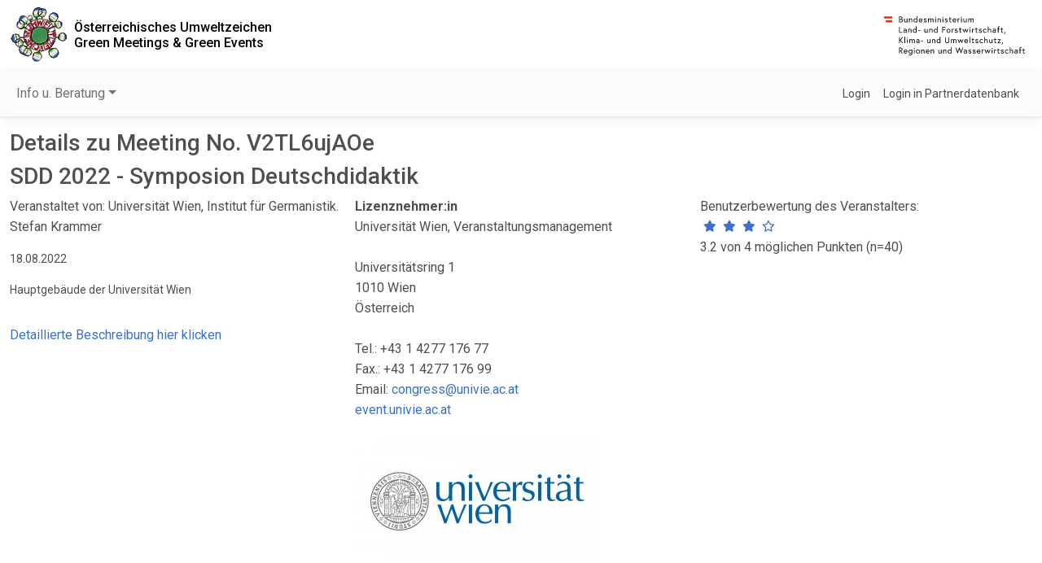

--- FILE ---
content_type: text/html; charset=utf-8
request_url: https://meetings.umweltzeichen.at/index.php?rdetail=146374
body_size: 5402
content:
<!DOCTYPE html>
<html lang="de-at">
<head>
<title>Umweltzeichen Green Meetings &amp; Green Events</title>
<meta http-equiv="Content-Type" content="text/html; charset=utf-8">
<meta name="author" content="meetings.umweltzeichen.at">
<meta name="robots" content="index,follow">
<meta name="revisit-after" content="15">
<meta name="viewport" content="width=device-width, initial-scale=1, shrink-to-fit=no">
	<link rel="shortcut icon" href="/favicon.ico">
	<link rel="apple-touch-icon" href="/umweltzeichen_57x57.png">
	<link rel="apple-touch-icon" sizes="72x72" href="/umweltzeichen_72x72.png">
	<link rel="apple-touch-icon" sizes="114x114" href="/umweltzeichen_114x114.png">
	<link rel="stylesheet" type="text/css" href="/uzr.css"><link rel="stylesheet" href="/imlib/mdb5pro/css/mdb.min.css"><link rel="stylesheet" href="/imlib/mdb5pro/plugins/css/all.min.css"><script src="/imlib/jquery/jquery-3.7.1.min.js"></script><link rel="stylesheet" href="https://use.fontawesome.com/releases/v6.4.0/css/all.css"><link rel="stylesheet" href="https://fonts.googleapis.com/css2?family=Roboto:wght@300;400;500;700&display=swap"><script src="/js/uzr.js?d=1767257661"></script><script src="/imlib/db-mdb.js"></script></head><body><div style="min-height:100vh;position:relative;"><header class="container-fluid d-flex justify-content-center justify-content-between align-items-center"><a class="py-2 pe-2" target="_blank"  href="http://www.umweltzeichen.at/"><img src="images/logo_uwz.gif" width="71" height="69" alt="Das Österreichische Umweltzeichen"></a><h1 class="h6 d-none d-md-flex flex-grow-1 my-0 py-0"><a href="index.php" class="text-black">Österreichisches Umweltzeichen<br />Green Meetings &amp; Green Events</a></h1><a href="http://www.bmluk.gv.at" target="_blank" title="Bundesministerium für Land- und Forstwirtschaft, Klima- und Umweltschutz, Regionen und Wasserwirtschaft"><img src="images/ministerium-logo-2025.svg" alt="Bundesministerium für Land- und Forstwirtschaft, Klima- und Umweltschutz, Regionen und Wasserwirtschaft" width="190" height="60"></a></header><nav id="mainNavBar" class="navbar navbar-expand-md navbar-light bg-light sticky-top" style="z-index:1021;"><div class="container-fluid"><button class="navbar-toggler" type="button" data-mdb-toggle="collapse" data-mdb-target="#navbarContent" aria-controls="navbarContent" aria-expanded="false" aria-label="Navigation umschalten"><i class="fas fa-bars"></i></button><div class="collapse navbar-collapse" id="navbarContent"><ul class="navbar-nav me-auto mb-2 mb-lg-0"><li class="nav-item dropdown"><a class="nav-link dropdown-toggle" href="#" id="navbarDropdownMenuLink0" role="button" data-mdb-toggle="dropdown" aria-expanded="false">Info u. Beratung</a><ul class="dropdown-menu" aria-labelledby="navbarDropdownMenuLink0"><li><a class="dropdown-item" href="/index.php?cid=m003">Berater suchen
</a></li><li><a class="dropdown-item" href="/index.php?cid=m001">Meetings Events suchen
</a></li><li><a class="dropdown-item" href="/index.php?cid=m002">Liste Veranstaltungen
</a></li></ul></ul></div><div class="d-flex align-items-center"><a class="text-reset me-3 small" href="/index.php?login=1">Login</a><a class="text-reset me-3 small" href="/index.php?hlogin=1">Login in Partnerdatenbank</a></div></div></nav><div class="container-fluid my-3 pb-5"><h3>Details zu Meeting No. V2TL6ujAOe</h3><h3>SDD 2022 - Symposion Deutschdidaktik</h3><div class="row gx-3"><div class="col-12 col-lg"><p>Veranstaltet von: Universität Wien, Institut für Germanistik. Stefan Krammer</p><p class="small">18.08.2022</p><p class="small">Hauptgebäude der Universität Wien</p><div class="d-flex flex-wrap"></div><div class="my-3"><a href="https://sdd2022.univie.ac.at" target="_blank">Detaillierte Beschreibung hier klicken</a></div></div><div class="col-12 col-lg"><div class="fw-bold">Lizenznehmer:in</div>Universität Wien, Veranstaltungsmanagement<br><br>Universitätsring 1<br>1010 Wien<br>Österreich<br><br>Tel.: +43 1 4277 176 77<br>Fax.: +43 1 4277 176 99<br>Email: <a href="mailto:congress@univie.ac.at?subject=Anfrage von Umweltzeichen Green Meetings/Events zu Meeting/Event No. V2TL6ujAOe (SDD 2022 - Symposion Deutschdidaktik)">congress@univie.ac.at</a><br><a href="http://event.univie.ac.at" target="_blank">event.univie.ac.at</a><br><br><a href="http://event.univie.ac.at" target="_blank"><img src="/vimages/5161.jpg" width="300" height="150" alt="Universität Wien, Veranstaltungsmanagement" title="Universität Wien, Veranstaltungsmanagement" /></a><br><br><a href="index.php?cid=m001&amp;id_veranstalter=5161&amp;suchen=1">52 andere Meetings/Events dieses Lizenznehmers anzeigen</a></div><div class="col-12 col-lg"><div class="mb-3">Benutzerbewertung des Veranstalters:<br><ul class="rating" data-mdb-toggle="rating" data-mdb-readonly="true" data-mdb-value="3"><li><i class="far fa-star fa-sm text-primary"></i></li><li><i class="far fa-star fa-sm text-primary"></i></li><li><i class="far fa-star fa-sm text-primary"></i></li><li><i class="far fa-star fa-sm text-primary"></i></li></ul> 3.2 von 4 möglichen Punkten (n=40)<small></small></div></div></div><div class="my-3 border rounded py-1 px-2 position-relative html-form-outline html-form-outline-" ><div class="position-absolute d-inline-block px-1 html-form-outline-label html-form-outline-label-">Beschreibung</div><p>Die Deutschdidaktik ist von unterschiedlichen Dimensionen des Politischen durchdrungen: sei es durch ihre spezifischen Gegenst&auml;nde, Methoden und Ziele, sei es durch ihre theoretischen Positionierungen, sei es durch ihre inter- und transdisziplin&auml;re Ausrichtung. Wie sehr sie sich als Agentin des Politischen versteht und ihre politische Verantwortung wahrnimmt, soll im Rahmen des 24. Symposions Deutschdidaktik 2022 diskutiert werden. Von Interesse sind dabei die verschiedenen Politiken, die im Bereich der Sprach-, Literatur- und Mediendidaktik verfolgt werden, wie auch bildungspolitische Einfl&uuml;sse und hochschulpolitische Entscheidungen auf inhaltlicher, struktureller und prozessualer Ebene. Grundlegend ist zu kl&auml;ren, welches Politikverst&auml;ndnis diesen Annahmen zugrunde liegt. Denn die Vielfalt an Zug&auml;ngen in der politischen Theorie (u.a. Jacques Ranci&egrave;re, Chantal Mouffe, Judith Butler) spannt lediglich einen Rahmen auf, innerhalb dessen sich das Politische auch f&uuml;r die Deutschdidaktik konturieren l&auml;sst: Dieser reicht von politisch bedingten Normierungen &uuml;ber Bruchlinien, an denen Konflikte und Kontroversen sichtbar werden, bis hin zu partizipativen Prozessen und hegemonialen Interventionen. Weitere Perspektiven bieten etwa Zug&auml;nge der Friedens-, Demokratie- oder Migrationsp&auml;dagogik.</p>

<p>Ausgehend von deutschdidaktischen Forschungsperspektiven sollen insbesondere auch Aspekte politischer Bildung im Deutschunterricht untersucht werden. Schnittstellen mit einzelnen Lern- und Arbeitsfeldern des Deutschunterrichts sind offensichtlich: Schl&uuml;sselbegriffe wie beispielsweise die Erm&ouml;glichung gesellschaftlicher Teilhabe, das Hinf&uuml;hren zu Kritik- und Urteilsf&auml;higkeit oder Demokratie- und Friedenserziehung sind l&auml;ngst in Lehrpl&auml;nen verankert. Was literarisches und medien&auml;sthetisches Lernen betrifft, finden sich zahlreiche Ankn&uuml;pfungspunkte, an die sich der emanzipatorische Auftrag an den Deutschunterricht mittels einer breit gef&auml;cherten Methodik anschlie&szlig;en l&auml;sst. Die Lerngegenst&auml;nde selbst bieten eine profunde Quelle f&uuml;r die Auseinandersetzung mit politischen Fragestellungen. Denn Literatur und andere Medien bilden ein Archiv des Wissens &uuml;ber Politik, k&ouml;nnen zur Konkretisierung von politischen Vorstellungen herangezogen werden und sind integraler Bestandteil von politischen Diskursen.</p>

<p>Der Deutschunterricht vermittelt zentrale kommunikative Kompetenzen, die f&uuml;r politische Bildung Voraussetzung sind: Die F&auml;higkeit, Texte und unterschiedliche Medien zu verstehen und kritisch zu beurteilen, ist dabei genauso relevant, wie sich gewaltfrei mit anderen Personen unterhalten zu k&ouml;nnen. Die Kulturtechniken des Lesens und Schreibens, aber auch der Umgang mit Digitalit&auml;t sind direkt mit gesellschaftlicher Teilhabe und politischer Handlungsf&auml;higkeit verbunden. Sprachliche Kompetenzen, m&uuml;ndliche wie schriftliche, stehen mit Chancengleichheit, Bildungserfolg und sozialer Gerechtigkeit im Zusammenhang. Vor diesem Hintergrund sind auch Konzepte von Inklusion zu reflektieren, die dadurch politische Brisanz erfahren, dass sie sich im Spannungsfeld zwischen Individualisierung, Standardisierung, Kompensation und Diversit&auml;t bewegen.</p>

<p>Eine weitere Dimension des Politischen betrifft Mehrsprachigkeit und kulturelle Vielfalt. Deren Stellenwert f&uuml;r Bildungsprozesse muss in der deutschdidaktischen Diskussion &ndash; vor allem im Zuge globaler Migration &ndash; auch angesichts der Gefahr, politisch instrumentalisiert zu werden, verhandelt werden. Ebenso sind die Bereiche Sprachbildung, Sprachbewusstsein und Sprachreflexion von institutionalisierten Erwartungen und Normvorstellungen gepr&auml;gt. Denn zweifelsohne sind mit Sprache auch Machtdiskurse verbunden &ndash; sprachliche Normvorgaben stellen Konventionen dar, deren Beherrschung im Schulbereich mit Bildungschancen verkn&uuml;pft ist und auch im au&szlig;erschulischen Bereich erhebliche rechtliche Konsequenzen haben kann.&nbsp;</p>

<p>Eine Reihe von Kontroversen bestimmen in Hinblick auf potentielle und reale Vermittlungskulturen sowohl die hochschul- als auch schulpolitische Landschaft: Wie verhalten sich etwa Deutschdidaktik und Deutschunterricht zu den in politischen Kontexten regelm&auml;&szlig;ig neu aufflammenden Debatten um eine gendergerechte Sprache? Oder welche politischen Anspr&uuml;che durchziehen Kanonfragen, z.B. in Bezug auf die Auswahl an &bdquo;klassischen&ldquo; Texten, die im Deutschunterricht, aber auch im Hochschulstudium k&uuml;nftiger Deutsch-Lehrpersonen zu lesen sind? Welchen Stellenwert sollte dabei die Kinder- und Jugendliteratur bekommen und wie viel theater-, film- und medienwissenschaftliche Grundlagen m&uuml;ssen vermittelt werden?&nbsp;&nbsp;Auch handlungsleitende Vorgaben &ndash; von Lehrpl&auml;nen, Erl&auml;ssen bis hin zu Lehrwerken &ndash; durchlaufen politische Entscheidungsprozesse; die Lehrer:innenbildung bleibt davon nicht unbeeinflusst.</p>

<p>Nicht zuletzt kommt der Blick in die Vergangenheit und damit eine kritische Selbstreflexion des Faches ins Spiel: Wie hat sich die Deutschdidaktik historisch entwickelt? Welcher Wertewandel hat sich in ihr vollzogen? Welche Wege wurden verlassen, um &ndash; mit anderen ideologischen Vorstellungen &ndash; neue Richtungen einzuschlagen, die den gesellschaftlichen Realit&auml;ten eher entsprechen? Es gilt auch zu fragen, wie das nicht selten spannungsreiche Verh&auml;ltnis zwischen Deutschdidaktik und Deutschunterricht k&uuml;nftig austariert werden sollte und welche Rolle dabei die Bildungspolitik spielt: F&uuml;hrt die Deutschdidaktik politische Vorgaben lediglich aus oder vermag sie auch ihrerseits den Kurs des Bildungsdampfers zu beeinflussen? Wo darf, kann und muss Deutschdidaktik widerst&auml;ndig und unbequem sein?</p>

<p>Mit derartigen Fragen wird sich das 24. Symposion Deutschdidaktik 2022 auseinandersetzen, um eine facettenreiche Standortbestimmung der Deutschdidaktik in Bezug auf die verschiedenen Dimensionen des Politischen vorzunehmen. Dabei sollen zum einen Perspektiven einer politischen Sprach-, Literatur- und Mediendidaktik ausgeleuchtet werden. Zum anderen sollen aktuelle Forschungsprojekte aus den unterschiedlichen Arbeitsfeldern der Deutschdidaktik pr&auml;sentiert und in Hinblick auf politische Implikationen reflektiert werden.</p>
</div><h4>Dauer des Meetings</h4><div>5 Tage<br>Zielland: Österreich</div><form autocomplete="off" enctype="multipart/form-data" action="index.php" method="post"><input type="hidden" name="rdetail" id="rdetail" value="146374" ><input type="hidden" name="feedback" id="feedback" value="1" ><hr class="hr hr-dark"><h4 class="mt-3">Neuer Kommentar bzw. Bewertung eines:r Teilnehmers:in hinzufügen</h4><div class="d-flex flex-wrap align-items-center"><div class="form-outline my-3"  style="max-width:15rem;" ><input type="text" name="pinCode" id="pinCode" value="" size="12" class="form-control"><label class="form-label" for="pinCode">PIN-Code vom Veranstalter</label></div><input type="submit" name="pinSubmit" id="pinSubmit" value="Neuen Kommentar eintragen" size="25"  class="btn btn-primary mx-3" ></div></form></div><footer class="text-center bg-light text-muted py-2 position-absolute bottom-0 start-0 w-100 px-2"><a class="text-reset me-3" href="/index.php?sitemap=1">Sitemap</a><a class="text-reset me-3" href="http://www.bmluk.gv.at/impressum.html" target="_blank">Impressum</a><a class="text-reset me-3" href="mailto:umweltzeichen@vki.at?subject=Anfrage%20zu%20Umweltzeichen%20Green%20Meetings">Kontakt</a></footer></div><div id="dlg_cont"></div>
<div id="dlg_cont2"></div>
<div id="dlg_file"></div>
<!-- Matomo -->
<script>
  var _paq = window._paq = window._paq || [];
  /* tracker methods like "setCustomDimension" should be called before "trackPageView" */
  _paq.push(["setDocumentTitle", document.domain + "/" + document.title]);
  _paq.push(["setCookieDomain", "*.tourismus.umweltzeichen.at"]);
  _paq.push(['trackPageView']);
  _paq.push(['enableLinkTracking']);
  (function() {
    var u="https://matomo.imsoft.at/";
    _paq.push(['setTrackerUrl', u+'matomo.php']);
    _paq.push(['setSiteId', '4']);
    var d=document, g=d.createElement('script'), s=d.getElementsByTagName('script')[0];
    g.async=true; g.src=u+'matomo.js'; s.parentNode.insertBefore(g,s);
  })();
</script>
<!-- End Matomo Code --><script src="/imlib/mdb5pro/js/mdb.min.js"></script><script src="/imlib/mdb5pro/plugins/js/all.min.js"></script></body>
</html>
